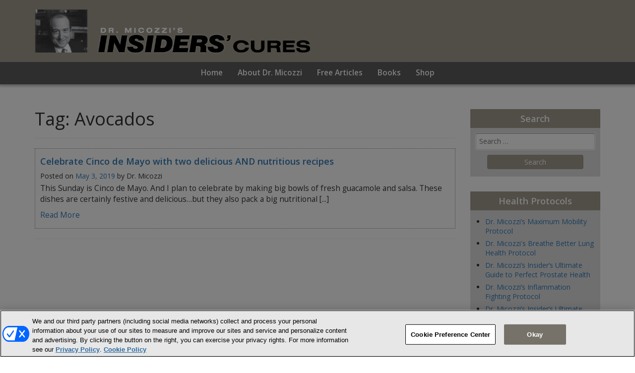

--- FILE ---
content_type: text/html; charset=UTF-8
request_url: https://drmicozzi.com/tag/avocados
body_size: 7458
content:
<!DOCTYPE html>
<html dir="ltr" lang="en-US">
<head>
<meta charset="UTF-8">
<meta name="viewport" content="width=device-width, initial-scale=1">
<link rel="icon" href="https://drmicozzi.com/wp-content/themes/drmicozzi/images/favicon.ico">
<link rel="profile" href="https://gmpg.org/xfn/11">
<link rel="pingback" href="https://drmicozzi.com/wp/xmlrpc.php">

<!-- OptanonConsentNoticeStart -->
<script type="text/javascript" src="https://cdn.cookielaw.org/consent/6e4337fb-9f07-4591-a75a-991ad440695f/OtAutoBlock.js" ></script>
<script src="https://cdn.cookielaw.org/scripttemplates/otSDKStub.js"  type="text/javascript" charset="UTF-8" data-domain-script="6e4337fb-9f07-4591-a75a-991ad440695f" ></script>
<script type="text/javascript">
function OptanonWrapper() { }
</script>
<!-- OptanonConsentNoticeEnd -->
<style>
#onetrust-policy-text,#onetrust-consent-sdk,#onetrust-pc-btn-handler,#onetrust-reject-all-handler,#onetrust-accept-btn-handler{font-family:sans-serif; font-size:10pt !important; }
#onetrust-pc-sdk.otRelFont{font-size:inherit !important; }
</style>

<title>Avocados | Dr. Marc Micozzi</title>
	<style>img:is([sizes="auto" i], [sizes^="auto," i]) { contain-intrinsic-size: 3000px 1500px }</style>
	
		<!-- All in One SEO 4.8.7 - aioseo.com -->
	<meta name="robots" content="noindex, max-image-preview:large" />
	<link rel="canonical" href="https://drmicozzi.com/tag/avocados" />
	<meta name="generator" content="All in One SEO (AIOSEO) 4.8.7" />
		<script type="application/ld+json" class="aioseo-schema">
			{"@context":"https:\/\/schema.org","@graph":[{"@type":"BreadcrumbList","@id":"https:\/\/drmicozzi.com\/tag\/avocados#breadcrumblist","itemListElement":[{"@type":"ListItem","@id":"https:\/\/drmicozzi.com#listItem","position":1,"name":"Home","item":"https:\/\/drmicozzi.com","nextItem":{"@type":"ListItem","@id":"https:\/\/drmicozzi.com\/tag\/avocados#listItem","name":"Avocados"}},{"@type":"ListItem","@id":"https:\/\/drmicozzi.com\/tag\/avocados#listItem","position":2,"name":"Avocados","previousItem":{"@type":"ListItem","@id":"https:\/\/drmicozzi.com#listItem","name":"Home"}}]},{"@type":"CollectionPage","@id":"https:\/\/drmicozzi.com\/tag\/avocados#collectionpage","url":"https:\/\/drmicozzi.com\/tag\/avocados","name":"Avocados | Dr. Marc Micozzi","inLanguage":"en-US","isPartOf":{"@id":"https:\/\/drmicozzi.com\/#website"},"breadcrumb":{"@id":"https:\/\/drmicozzi.com\/tag\/avocados#breadcrumblist"}},{"@type":"Organization","@id":"https:\/\/drmicozzi.com\/#organization","name":"Dr. Marc Micozzi","description":"Insiders\u2019 Cures","url":"https:\/\/drmicozzi.com\/"},{"@type":"WebSite","@id":"https:\/\/drmicozzi.com\/#website","url":"https:\/\/drmicozzi.com\/","name":"Dr. Marc Micozzi","description":"Insiders\u2019 Cures","inLanguage":"en-US","publisher":{"@id":"https:\/\/drmicozzi.com\/#organization"}}]}
		</script>
		<!-- All in One SEO -->


<link rel="alternate" type="application/rss+xml" title="Dr. Marc Micozzi &raquo; Feed" href="https://drmicozzi.com/feed" />
<link rel="alternate" type="application/rss+xml" title="Dr. Marc Micozzi &raquo; Comments Feed" href="https://drmicozzi.com/comments/feed" />
<link rel="alternate" type="application/rss+xml" title="Dr. Marc Micozzi &raquo; Avocados Tag Feed" href="https://drmicozzi.com/tag/avocados/feed" />
<link rel='stylesheet' id='threefold-theme-style-css' href='https://drmicozzi.com/wp-content/themes/drmicozzi/style.css?ver=9db7c2d8dedd704c08527c26f9d7c4d7' type='text/css' media='all' />
<style id='wp-emoji-styles-inline-css' type='text/css'>

	img.wp-smiley, img.emoji {
		display: inline !important;
		border: none !important;
		box-shadow: none !important;
		height: 1em !important;
		width: 1em !important;
		margin: 0 0.07em !important;
		vertical-align: -0.1em !important;
		background: none !important;
		padding: 0 !important;
	}
</style>
<link rel='stylesheet' id='wp-block-library-css' href='https://drmicozzi.com/wp/wp-includes/css/dist/block-library/style.min.css?ver=9db7c2d8dedd704c08527c26f9d7c4d7' type='text/css' media='all' />
<style id='classic-theme-styles-inline-css' type='text/css'>
/*! This file is auto-generated */
.wp-block-button__link{color:#fff;background-color:#32373c;border-radius:9999px;box-shadow:none;text-decoration:none;padding:calc(.667em + 2px) calc(1.333em + 2px);font-size:1.125em}.wp-block-file__button{background:#32373c;color:#fff;text-decoration:none}
</style>
<style id='global-styles-inline-css' type='text/css'>
:root{--wp--preset--aspect-ratio--square: 1;--wp--preset--aspect-ratio--4-3: 4/3;--wp--preset--aspect-ratio--3-4: 3/4;--wp--preset--aspect-ratio--3-2: 3/2;--wp--preset--aspect-ratio--2-3: 2/3;--wp--preset--aspect-ratio--16-9: 16/9;--wp--preset--aspect-ratio--9-16: 9/16;--wp--preset--color--black: #000000;--wp--preset--color--cyan-bluish-gray: #abb8c3;--wp--preset--color--white: #ffffff;--wp--preset--color--pale-pink: #f78da7;--wp--preset--color--vivid-red: #cf2e2e;--wp--preset--color--luminous-vivid-orange: #ff6900;--wp--preset--color--luminous-vivid-amber: #fcb900;--wp--preset--color--light-green-cyan: #7bdcb5;--wp--preset--color--vivid-green-cyan: #00d084;--wp--preset--color--pale-cyan-blue: #8ed1fc;--wp--preset--color--vivid-cyan-blue: #0693e3;--wp--preset--color--vivid-purple: #9b51e0;--wp--preset--gradient--vivid-cyan-blue-to-vivid-purple: linear-gradient(135deg,rgba(6,147,227,1) 0%,rgb(155,81,224) 100%);--wp--preset--gradient--light-green-cyan-to-vivid-green-cyan: linear-gradient(135deg,rgb(122,220,180) 0%,rgb(0,208,130) 100%);--wp--preset--gradient--luminous-vivid-amber-to-luminous-vivid-orange: linear-gradient(135deg,rgba(252,185,0,1) 0%,rgba(255,105,0,1) 100%);--wp--preset--gradient--luminous-vivid-orange-to-vivid-red: linear-gradient(135deg,rgba(255,105,0,1) 0%,rgb(207,46,46) 100%);--wp--preset--gradient--very-light-gray-to-cyan-bluish-gray: linear-gradient(135deg,rgb(238,238,238) 0%,rgb(169,184,195) 100%);--wp--preset--gradient--cool-to-warm-spectrum: linear-gradient(135deg,rgb(74,234,220) 0%,rgb(151,120,209) 20%,rgb(207,42,186) 40%,rgb(238,44,130) 60%,rgb(251,105,98) 80%,rgb(254,248,76) 100%);--wp--preset--gradient--blush-light-purple: linear-gradient(135deg,rgb(255,206,236) 0%,rgb(152,150,240) 100%);--wp--preset--gradient--blush-bordeaux: linear-gradient(135deg,rgb(254,205,165) 0%,rgb(254,45,45) 50%,rgb(107,0,62) 100%);--wp--preset--gradient--luminous-dusk: linear-gradient(135deg,rgb(255,203,112) 0%,rgb(199,81,192) 50%,rgb(65,88,208) 100%);--wp--preset--gradient--pale-ocean: linear-gradient(135deg,rgb(255,245,203) 0%,rgb(182,227,212) 50%,rgb(51,167,181) 100%);--wp--preset--gradient--electric-grass: linear-gradient(135deg,rgb(202,248,128) 0%,rgb(113,206,126) 100%);--wp--preset--gradient--midnight: linear-gradient(135deg,rgb(2,3,129) 0%,rgb(40,116,252) 100%);--wp--preset--font-size--small: 13px;--wp--preset--font-size--medium: 20px;--wp--preset--font-size--large: 36px;--wp--preset--font-size--x-large: 42px;--wp--preset--spacing--20: 0.44rem;--wp--preset--spacing--30: 0.67rem;--wp--preset--spacing--40: 1rem;--wp--preset--spacing--50: 1.5rem;--wp--preset--spacing--60: 2.25rem;--wp--preset--spacing--70: 3.38rem;--wp--preset--spacing--80: 5.06rem;--wp--preset--shadow--natural: 6px 6px 9px rgba(0, 0, 0, 0.2);--wp--preset--shadow--deep: 12px 12px 50px rgba(0, 0, 0, 0.4);--wp--preset--shadow--sharp: 6px 6px 0px rgba(0, 0, 0, 0.2);--wp--preset--shadow--outlined: 6px 6px 0px -3px rgba(255, 255, 255, 1), 6px 6px rgba(0, 0, 0, 1);--wp--preset--shadow--crisp: 6px 6px 0px rgba(0, 0, 0, 1);}:where(.is-layout-flex){gap: 0.5em;}:where(.is-layout-grid){gap: 0.5em;}body .is-layout-flex{display: flex;}.is-layout-flex{flex-wrap: wrap;align-items: center;}.is-layout-flex > :is(*, div){margin: 0;}body .is-layout-grid{display: grid;}.is-layout-grid > :is(*, div){margin: 0;}:where(.wp-block-columns.is-layout-flex){gap: 2em;}:where(.wp-block-columns.is-layout-grid){gap: 2em;}:where(.wp-block-post-template.is-layout-flex){gap: 1.25em;}:where(.wp-block-post-template.is-layout-grid){gap: 1.25em;}.has-black-color{color: var(--wp--preset--color--black) !important;}.has-cyan-bluish-gray-color{color: var(--wp--preset--color--cyan-bluish-gray) !important;}.has-white-color{color: var(--wp--preset--color--white) !important;}.has-pale-pink-color{color: var(--wp--preset--color--pale-pink) !important;}.has-vivid-red-color{color: var(--wp--preset--color--vivid-red) !important;}.has-luminous-vivid-orange-color{color: var(--wp--preset--color--luminous-vivid-orange) !important;}.has-luminous-vivid-amber-color{color: var(--wp--preset--color--luminous-vivid-amber) !important;}.has-light-green-cyan-color{color: var(--wp--preset--color--light-green-cyan) !important;}.has-vivid-green-cyan-color{color: var(--wp--preset--color--vivid-green-cyan) !important;}.has-pale-cyan-blue-color{color: var(--wp--preset--color--pale-cyan-blue) !important;}.has-vivid-cyan-blue-color{color: var(--wp--preset--color--vivid-cyan-blue) !important;}.has-vivid-purple-color{color: var(--wp--preset--color--vivid-purple) !important;}.has-black-background-color{background-color: var(--wp--preset--color--black) !important;}.has-cyan-bluish-gray-background-color{background-color: var(--wp--preset--color--cyan-bluish-gray) !important;}.has-white-background-color{background-color: var(--wp--preset--color--white) !important;}.has-pale-pink-background-color{background-color: var(--wp--preset--color--pale-pink) !important;}.has-vivid-red-background-color{background-color: var(--wp--preset--color--vivid-red) !important;}.has-luminous-vivid-orange-background-color{background-color: var(--wp--preset--color--luminous-vivid-orange) !important;}.has-luminous-vivid-amber-background-color{background-color: var(--wp--preset--color--luminous-vivid-amber) !important;}.has-light-green-cyan-background-color{background-color: var(--wp--preset--color--light-green-cyan) !important;}.has-vivid-green-cyan-background-color{background-color: var(--wp--preset--color--vivid-green-cyan) !important;}.has-pale-cyan-blue-background-color{background-color: var(--wp--preset--color--pale-cyan-blue) !important;}.has-vivid-cyan-blue-background-color{background-color: var(--wp--preset--color--vivid-cyan-blue) !important;}.has-vivid-purple-background-color{background-color: var(--wp--preset--color--vivid-purple) !important;}.has-black-border-color{border-color: var(--wp--preset--color--black) !important;}.has-cyan-bluish-gray-border-color{border-color: var(--wp--preset--color--cyan-bluish-gray) !important;}.has-white-border-color{border-color: var(--wp--preset--color--white) !important;}.has-pale-pink-border-color{border-color: var(--wp--preset--color--pale-pink) !important;}.has-vivid-red-border-color{border-color: var(--wp--preset--color--vivid-red) !important;}.has-luminous-vivid-orange-border-color{border-color: var(--wp--preset--color--luminous-vivid-orange) !important;}.has-luminous-vivid-amber-border-color{border-color: var(--wp--preset--color--luminous-vivid-amber) !important;}.has-light-green-cyan-border-color{border-color: var(--wp--preset--color--light-green-cyan) !important;}.has-vivid-green-cyan-border-color{border-color: var(--wp--preset--color--vivid-green-cyan) !important;}.has-pale-cyan-blue-border-color{border-color: var(--wp--preset--color--pale-cyan-blue) !important;}.has-vivid-cyan-blue-border-color{border-color: var(--wp--preset--color--vivid-cyan-blue) !important;}.has-vivid-purple-border-color{border-color: var(--wp--preset--color--vivid-purple) !important;}.has-vivid-cyan-blue-to-vivid-purple-gradient-background{background: var(--wp--preset--gradient--vivid-cyan-blue-to-vivid-purple) !important;}.has-light-green-cyan-to-vivid-green-cyan-gradient-background{background: var(--wp--preset--gradient--light-green-cyan-to-vivid-green-cyan) !important;}.has-luminous-vivid-amber-to-luminous-vivid-orange-gradient-background{background: var(--wp--preset--gradient--luminous-vivid-amber-to-luminous-vivid-orange) !important;}.has-luminous-vivid-orange-to-vivid-red-gradient-background{background: var(--wp--preset--gradient--luminous-vivid-orange-to-vivid-red) !important;}.has-very-light-gray-to-cyan-bluish-gray-gradient-background{background: var(--wp--preset--gradient--very-light-gray-to-cyan-bluish-gray) !important;}.has-cool-to-warm-spectrum-gradient-background{background: var(--wp--preset--gradient--cool-to-warm-spectrum) !important;}.has-blush-light-purple-gradient-background{background: var(--wp--preset--gradient--blush-light-purple) !important;}.has-blush-bordeaux-gradient-background{background: var(--wp--preset--gradient--blush-bordeaux) !important;}.has-luminous-dusk-gradient-background{background: var(--wp--preset--gradient--luminous-dusk) !important;}.has-pale-ocean-gradient-background{background: var(--wp--preset--gradient--pale-ocean) !important;}.has-electric-grass-gradient-background{background: var(--wp--preset--gradient--electric-grass) !important;}.has-midnight-gradient-background{background: var(--wp--preset--gradient--midnight) !important;}.has-small-font-size{font-size: var(--wp--preset--font-size--small) !important;}.has-medium-font-size{font-size: var(--wp--preset--font-size--medium) !important;}.has-large-font-size{font-size: var(--wp--preset--font-size--large) !important;}.has-x-large-font-size{font-size: var(--wp--preset--font-size--x-large) !important;}
:where(.wp-block-post-template.is-layout-flex){gap: 1.25em;}:where(.wp-block-post-template.is-layout-grid){gap: 1.25em;}
:where(.wp-block-columns.is-layout-flex){gap: 2em;}:where(.wp-block-columns.is-layout-grid){gap: 2em;}
:root :where(.wp-block-pullquote){font-size: 1.5em;line-height: 1.6;}
</style>
<script type="text/javascript" src="https://drmicozzi.com/wp/wp-includes/js/jquery/jquery.min.js?ver=3.7.1" id="jquery-core-js"></script>
<link rel="https://api.w.org/" href="https://drmicozzi.com/wp-json/" /><link rel="alternate" title="JSON" type="application/json" href="https://drmicozzi.com/wp-json/wp/v2/tags/955" /><link rel="EditURI" type="application/rsd+xml" title="RSD" href="https://drmicozzi.com/wp/xmlrpc.php?rsd" />

<script type="text/javascript">//<![CDATA[
  function external_links_in_new_windows_loop() {
    if (!document.links) {
      document.links = document.getElementsByTagName('a');
    }
    var change_link = false;
    var force = '';
    var ignore = '';

    for (var t=0; t<document.links.length; t++) {
      var all_links = document.links[t];
      change_link = false;
      
      if(document.links[t].hasAttribute('onClick') == false) {
        // forced if the address starts with http (or also https), but does not link to the current domain
        if(all_links.href.search(/^http/) != -1 && all_links.href.search('drmicozzi.com') == -1 && all_links.href.search(/^#/) == -1) {
          // console.log('Changed ' + all_links.href);
          change_link = true;
        }
          
        if(force != '' && all_links.href.search(force) != -1) {
          // forced
          // console.log('force ' + all_links.href);
          change_link = true;
        }
        
        if(ignore != '' && all_links.href.search(ignore) != -1) {
          // console.log('ignore ' + all_links.href);
          // ignored
          change_link = false;
        }

        if(change_link == true) {
          // console.log('Changed ' + all_links.href);
          document.links[t].setAttribute('onClick', 'javascript:window.open(\'' + all_links.href.replace(/'/g, '') + '\', \'_blank\', \'noopener\'); return false;');
          document.links[t].removeAttribute('target');
        }
      }
    }
  }
  
  // Load
  function external_links_in_new_windows_load(func)
  {  
    var oldonload = window.onload;
    if (typeof window.onload != 'function'){
      window.onload = func;
    } else {
      window.onload = function(){
        oldonload();
        func();
      }
    }
  }

  external_links_in_new_windows_load(external_links_in_new_windows_loop);
  //]]></script>

<script type="text/javascript">
(function(url){
	if(/(?:Chrome\/26\.0\.1410\.63 Safari\/537\.31|WordfenceTestMonBot)/.test(navigator.userAgent)){ return; }
	var addEvent = function(evt, handler) {
		if (window.addEventListener) {
			document.addEventListener(evt, handler, false);
		} else if (window.attachEvent) {
			document.attachEvent('on' + evt, handler);
		}
	};
	var removeEvent = function(evt, handler) {
		if (window.removeEventListener) {
			document.removeEventListener(evt, handler, false);
		} else if (window.detachEvent) {
			document.detachEvent('on' + evt, handler);
		}
	};
	var evts = 'contextmenu dblclick drag dragend dragenter dragleave dragover dragstart drop keydown keypress keyup mousedown mousemove mouseout mouseover mouseup mousewheel scroll'.split(' ');
	var logHuman = function() {
		if (window.wfLogHumanRan) { return; }
		window.wfLogHumanRan = true;
		var wfscr = document.createElement('script');
		wfscr.type = 'text/javascript';
		wfscr.async = true;
		wfscr.src = url + '&r=' + Math.random();
		(document.getElementsByTagName('head')[0]||document.getElementsByTagName('body')[0]).appendChild(wfscr);
		for (var i = 0; i < evts.length; i++) {
			removeEvent(evts[i], logHuman);
		}
	};
	for (var i = 0; i < evts.length; i++) {
		addEvent(evts[i], logHuman);
	}
})('//drmicozzi.com/?wordfence_lh=1&hid=3D8133A246D686193E7DEFA8332BC64B');
</script></head>

<body data-rsssl=1 class="archive tag tag-avocados tag-955 wp-theme-drmicozzi group-blog hfeed">

<div data-rocket-location-hash="ea0cb8231a388fa5234b75f5c994a682" id="site-container">
	<header data-rocket-location-hash="6ee46df5aea646dc87c0247ba8f176b2" id="site-header" class="site-header" role="banner">

		<div data-rocket-location-hash="5cd83cba399d508b78dc1100d7c0521b" class="site-branding">
            <div data-rocket-location-hash="a07ea42f7826adb30ee53f29399bc39c" class="container">
                <div class="row">
                    <div class="col-md-6 col-sm-12 header-site-logo">
                        <a href="https://drmicozzi.com/">
                            <img class="img-responsive" src="https://drmicozzi.com/wp-content/themes/drmicozzi/images/dr_mark_micozzi_logo.png" alt="dr-micozzi-logo" />
                        </a>
                    </div>

                    <div class="col-md-6 col-sm-12">

                    </div>
                </div>
            </div>
		</div>

		<nav class="navbar navbar-custom navbar-static-top">
			<div class="container">
				<div class="navbar-header">
					<button type="button" class="navbar-toggle collapsed" data-toggle="collapse" data-target="#navbar" aria-expanded="false" aria-controls="navbar">
						<span class="sr-only">Toggle navigation</span>
						<span class="icon-bar"></span>
						<span class="icon-bar"></span>
						<span class="icon-bar"></span>
					</button>
				</div>
				<div id="navbar" class="navbar-collapse collapse">
					<ul id="primary-menu" class="nav navbar-nav"><li id="menu-item-39" class="menu-item menu-item-type-custom menu-item-object-custom menu-item-home menu-item-39"><a title="Home" href="https://drmicozzi.com/">Home</a></li>
<li id="menu-item-135" class="menu-item menu-item-type-post_type menu-item-object-page menu-item-135"><a title="About Dr. Micozzi" href="https://drmicozzi.com/about-dr-micozzi">About Dr. Micozzi</a></li>
<li id="menu-item-134" class="menu-item menu-item-type-post_type menu-item-object-page menu-item-134"><a title="Free Articles" href="https://drmicozzi.com/daily-dispatch">Free Articles</a></li>
<li id="menu-item-8056" class="menu-item menu-item-type-post_type menu-item-object-page menu-item-8056"><a title="Books" href="https://drmicozzi.com/books">Books</a></li>
<li id="menu-item-12557" class="menu-item menu-item-type-custom menu-item-object-custom menu-item-12557"><a title="Shop" href="https://www.smartsciencenutritionals.com/">Shop</a></li>
</ul>				</div><!--/.nav-collapse -->
			</div>
		</nav>
	</header>

    <div class="container">

	<div data-rocket-location-hash="c57db6b16f425d6c330af0b9da85640f" id="site-content">
		<div class="row">
			<div class="col-md-9 archive-posts">
				
					<header class="page-header">
						<h1 class="page-title">Tag: <span>Avocados</span></h1>					</header><!-- .page-header -->

					
<article id="post-9780" class="post-9780 post type-post status-publish format-standard hentry category-daily-dispatch category-food tag-avocados tag-guacamole tag-hot-peppers tag-lime tag-red-onion tag-salsa tag-tomatoes">
	<header class="entry-header">
		<h2 class="entry-title"><a href="https://drmicozzi.com/celebrate-cinco-de-mayo-with-two-delicious-and-nutritious-recipes" rel="bookmark">Celebrate Cinco de Mayo with two delicious AND nutritious recipes</a></h2>			<div class="entry-meta">
				<span class="posted-on">Posted on <a href="https://drmicozzi.com/celebrate-cinco-de-mayo-with-two-delicious-and-nutritious-recipes" rel="bookmark"><span class="entry-date published" datetime="2019-05-03T07:00:29-04:00">May 3, 2019</span></a></span><span class="byline"> by <span class="author vcard">Dr. Micozzi</span></span>			</div><!-- .entry-meta -->
				</header><!-- .entry-header -->

	<div class="entry-content">
		<p>
			This Sunday is Cinco de Mayo. And I plan to celebrate by making big bowls of fresh guacamole and salsa. These dishes are certainly festive and delicious…but they also pack a big nutritional [...]		</p>
		<p>
			<a href="https://drmicozzi.com/celebrate-cinco-de-mayo-with-two-delicious-and-nutritious-recipes" class = "site-button">Read More</a>
		</p>

			</div><!-- .entry-content -->
</article><!-- #post-## -->
					<hr/>
								</div>

			<div class="col-md-3">
				
<aside id="site-sidebar" class="widget-area">
	<section id="search-2" class="widget widget_search"><h2 class="widget-title">Search</h2><form role="search" method="get" class="search-form" action="https://drmicozzi.com/">
				<label>
					<span class="screen-reader-text">Search for:</span>
					<input type="search" class="search-field" placeholder="Search &hellip;" value="" name="s" />
				</label>
				<input type="submit" class="search-submit" value="Search" />
			</form></section><section id="custom_html-2" class="widget_text widget widget_custom_html"><h2 class="widget-title">Health Protocols</h2><div class="textwidget custom-html-widget"><ul>
<li><a href="https://learning.omnivistahealth.com/dr-micozzis-maximum-mobility-protocol-course-summary/" target="_blank">Dr. Micozzi’s Maximum Mobility Protocol</a></li>

<li><a href="https://learning.omnivistahealth.com/breathe-better-lung-health-protocol-course-summary/" target="_blank">Dr. Micozzi's Breathe Better Lung Health Protocol</a></li>

<li><a href="https://learning.omnivistahealth.com/prostate-health-course-summary/" target="_blank">Dr. Micozzi’s Insider’s Ultimate Guide to Perfect Prostate Health</a></li>

<li><a href="https://learning.omnivistahealth.com/protocol-for-eliminating-deadly-inflammation-course-summary/" target="_blank">Dr. Micozzi’s Inflammation Fighting Protocol</a></li>

<li><a href="https://learning.omnivistahealth.com/outsmarting-old-age-course-summary/" target="_blank">Dr. Micozzi’s Insider’s Ultimate Guide to Outsmarting “Old Age”</a></li>

<li><a href="https://learning.omnivistahealth.com/integrative-protocol-for-defeating-diabetes-course-summary/" target="_blank">Dr. Micozzi’s Integrative Protocol for Defeating Diabetes</a></li>

<li><a href="https://learning.omnivistahealth.com/heart-attack-prevention-repair-protocol-course-summary/" target="_blank">Dr. Micozzi's Heart Attack Prevention &amp; Repair Protocol</a></li>

<li><a href="https://learning.omnivistahealth.com/anti-cancer-protocol-course-summary/" target="_blank">Dr. Micozzi’s Authentic Anti-Cancer Protocol</a></li>

<li><a href="https://learning.omnivistahealth.com/complete-alzheimers-fighting-protocol-course-summary/" target="_blank">Dr. Micozzi’s Complete Alzheimer’s Fighting Protocol</a></li>

<li><a href="https://learning.omnivistahealth.com/arthritis-relief-repair-protocol-course-summary/" target="_blank">Dr. Micozzi's Arthritis Relief and Repair Protocol</a></li>
</ul></div></section></aside>
			</div>
		</div>
	</div>
    </div><!-- .container opened in header -->

        <footer data-rocket-location-hash="2fb027bc8a4f383125c694235b4a7086" id="site-footer">
            <div data-rocket-location-hash="3ff7b0456faaecf97e53e1b8ef195cba" id="footer-links">
                <div class="container">
                    <div class="row">
                        <div class="col-xs-6">
                            <section id="text-11" class="widget widget_text">			<div class="textwidget"><div><a href="/disclaimer">Terms &amp; Conditions</a> | <a href="/sms-terms">SMS Terms</a> | <a href="/cookie-policy">Cookie Policy</a> | <a href="/contact-us">Contact Us</a> | <a href="/privacy-policy">Privacy</a> | <a href="/accessibility-statement">Accessibility Statement</a> | <a href="https://privacyportal.onetrust.com/webform/90ddaa87-9d70-4282-9d4f-d6cbd96bd224/2af82b26-9c28-44cf-8ad1-d1708a164877">Do Not Sell or Share My Personal Information</a></div>
</div>
		</section>                        </div>

                        <div class="col-xs-6">
                            <section id="text-14" class="widget widget_text">			<div class="textwidget"><div>
 <a href="/guarantee">Dr. Micozzi&#8217;s Guarantee</a>
</div>
</div>
		</section>                        </div>
                    </div>
                </div>
            </div>

            <div data-rocket-location-hash="2f2a3c8daba322df5fe22b7d53544206" id="footer-copyright">
                <div class="container">
                    <section id="text-3" class="widget widget_text">			<div class="textwidget"><p>Copyright © 2000 &#8211; <script>document.write(new Date().getFullYear());</script> by NewMarket Health Publishing, LLC</p>
</div>
		</section>                </div>
            </div>
        </footer>
</div><!-- #site-container opened in header -->

<script type="speculationrules">
{"prefetch":[{"source":"document","where":{"and":[{"href_matches":"\/*"},{"not":{"href_matches":["\/wp\/wp-*.php","\/wp\/wp-admin\/*","\/wp-content\/uploads\/*","\/wp-content\/*","\/wp-content\/plugins\/*","\/wp-content\/themes\/drmicozzi\/*","\/*\\?(.+)"]}},{"not":{"selector_matches":"a[rel~=\"nofollow\"]"}},{"not":{"selector_matches":".no-prefetch, .no-prefetch a"}}]},"eagerness":"conservative"}]}
</script>
<script type="text/javascript" src="https://drmicozzi.com/wp-content/themes/drmicozzi/js/output/scripts.js?ver=20160617" id="scripts-js"></script>
<script type="text/javascript" src="https://www.google.com/recaptcha/api.js?render=6LcEgNsUAAAAAIUQtlhMLYNPxA8rhzSb2Gw3y3SD&amp;ver=3.0" id="google-recaptcha-js"></script>
<script type="text/javascript" src="https://drmicozzi.com/wp/wp-includes/js/dist/vendor/wp-polyfill.min.js?ver=3.15.0" id="wp-polyfill-js"></script>
<script type="text/javascript" id="wpcf7-recaptcha-js-before">
/* <![CDATA[ */
var wpcf7_recaptcha = {
    "sitekey": "6LcEgNsUAAAAAIUQtlhMLYNPxA8rhzSb2Gw3y3SD",
    "actions": {
        "homepage": "homepage",
        "contactform": "contactform"
    }
};
/* ]]> */
</script>
<script type="text/javascript" src="https://drmicozzi.com/wp-content/plugins/contact-form-7/modules/recaptcha/index.js?ver=6.1.1" id="wpcf7-recaptcha-js"></script>

<script>var rocket_beacon_data = {"ajax_url":"https:\/\/drmicozzi.com\/wp\/wp-admin\/admin-ajax.php","nonce":"322cb92981","url":"https:\/\/drmicozzi.com\/tag\/avocados","is_mobile":false,"width_threshold":1600,"height_threshold":700,"delay":500,"debug":null,"status":{"atf":true,"lrc":true,"preconnect_external_domain":true},"elements":"img, video, picture, p, main, div, li, svg, section, header, span","lrc_threshold":1800,"preconnect_external_domain_elements":["link","script","iframe"],"preconnect_external_domain_exclusions":["static.cloudflareinsights.com","rel=\"profile\"","rel=\"preconnect\"","rel=\"dns-prefetch\"","rel=\"icon\""]}</script><script data-name="wpr-wpr-beacon" src='https://drmicozzi.com/wp-content/plugins/wp-rocket/assets/js/wpr-beacon.min.js' async></script></body>
</html>

<!-- This website is like a Rocket, isn't it? Performance optimized by WP Rocket. Learn more: https://wp-rocket.me - Debug: cached@1768796455 -->

--- FILE ---
content_type: text/html; charset=utf-8
request_url: https://www.google.com/recaptcha/api2/anchor?ar=1&k=6LcEgNsUAAAAAIUQtlhMLYNPxA8rhzSb2Gw3y3SD&co=aHR0cHM6Ly9kcm1pY296emkuY29tOjQ0Mw..&hl=en&v=PoyoqOPhxBO7pBk68S4YbpHZ&size=invisible&anchor-ms=20000&execute-ms=30000&cb=dh4t2sk0hl9e
body_size: 48641
content:
<!DOCTYPE HTML><html dir="ltr" lang="en"><head><meta http-equiv="Content-Type" content="text/html; charset=UTF-8">
<meta http-equiv="X-UA-Compatible" content="IE=edge">
<title>reCAPTCHA</title>
<style type="text/css">
/* cyrillic-ext */
@font-face {
  font-family: 'Roboto';
  font-style: normal;
  font-weight: 400;
  font-stretch: 100%;
  src: url(//fonts.gstatic.com/s/roboto/v48/KFO7CnqEu92Fr1ME7kSn66aGLdTylUAMa3GUBHMdazTgWw.woff2) format('woff2');
  unicode-range: U+0460-052F, U+1C80-1C8A, U+20B4, U+2DE0-2DFF, U+A640-A69F, U+FE2E-FE2F;
}
/* cyrillic */
@font-face {
  font-family: 'Roboto';
  font-style: normal;
  font-weight: 400;
  font-stretch: 100%;
  src: url(//fonts.gstatic.com/s/roboto/v48/KFO7CnqEu92Fr1ME7kSn66aGLdTylUAMa3iUBHMdazTgWw.woff2) format('woff2');
  unicode-range: U+0301, U+0400-045F, U+0490-0491, U+04B0-04B1, U+2116;
}
/* greek-ext */
@font-face {
  font-family: 'Roboto';
  font-style: normal;
  font-weight: 400;
  font-stretch: 100%;
  src: url(//fonts.gstatic.com/s/roboto/v48/KFO7CnqEu92Fr1ME7kSn66aGLdTylUAMa3CUBHMdazTgWw.woff2) format('woff2');
  unicode-range: U+1F00-1FFF;
}
/* greek */
@font-face {
  font-family: 'Roboto';
  font-style: normal;
  font-weight: 400;
  font-stretch: 100%;
  src: url(//fonts.gstatic.com/s/roboto/v48/KFO7CnqEu92Fr1ME7kSn66aGLdTylUAMa3-UBHMdazTgWw.woff2) format('woff2');
  unicode-range: U+0370-0377, U+037A-037F, U+0384-038A, U+038C, U+038E-03A1, U+03A3-03FF;
}
/* math */
@font-face {
  font-family: 'Roboto';
  font-style: normal;
  font-weight: 400;
  font-stretch: 100%;
  src: url(//fonts.gstatic.com/s/roboto/v48/KFO7CnqEu92Fr1ME7kSn66aGLdTylUAMawCUBHMdazTgWw.woff2) format('woff2');
  unicode-range: U+0302-0303, U+0305, U+0307-0308, U+0310, U+0312, U+0315, U+031A, U+0326-0327, U+032C, U+032F-0330, U+0332-0333, U+0338, U+033A, U+0346, U+034D, U+0391-03A1, U+03A3-03A9, U+03B1-03C9, U+03D1, U+03D5-03D6, U+03F0-03F1, U+03F4-03F5, U+2016-2017, U+2034-2038, U+203C, U+2040, U+2043, U+2047, U+2050, U+2057, U+205F, U+2070-2071, U+2074-208E, U+2090-209C, U+20D0-20DC, U+20E1, U+20E5-20EF, U+2100-2112, U+2114-2115, U+2117-2121, U+2123-214F, U+2190, U+2192, U+2194-21AE, U+21B0-21E5, U+21F1-21F2, U+21F4-2211, U+2213-2214, U+2216-22FF, U+2308-230B, U+2310, U+2319, U+231C-2321, U+2336-237A, U+237C, U+2395, U+239B-23B7, U+23D0, U+23DC-23E1, U+2474-2475, U+25AF, U+25B3, U+25B7, U+25BD, U+25C1, U+25CA, U+25CC, U+25FB, U+266D-266F, U+27C0-27FF, U+2900-2AFF, U+2B0E-2B11, U+2B30-2B4C, U+2BFE, U+3030, U+FF5B, U+FF5D, U+1D400-1D7FF, U+1EE00-1EEFF;
}
/* symbols */
@font-face {
  font-family: 'Roboto';
  font-style: normal;
  font-weight: 400;
  font-stretch: 100%;
  src: url(//fonts.gstatic.com/s/roboto/v48/KFO7CnqEu92Fr1ME7kSn66aGLdTylUAMaxKUBHMdazTgWw.woff2) format('woff2');
  unicode-range: U+0001-000C, U+000E-001F, U+007F-009F, U+20DD-20E0, U+20E2-20E4, U+2150-218F, U+2190, U+2192, U+2194-2199, U+21AF, U+21E6-21F0, U+21F3, U+2218-2219, U+2299, U+22C4-22C6, U+2300-243F, U+2440-244A, U+2460-24FF, U+25A0-27BF, U+2800-28FF, U+2921-2922, U+2981, U+29BF, U+29EB, U+2B00-2BFF, U+4DC0-4DFF, U+FFF9-FFFB, U+10140-1018E, U+10190-1019C, U+101A0, U+101D0-101FD, U+102E0-102FB, U+10E60-10E7E, U+1D2C0-1D2D3, U+1D2E0-1D37F, U+1F000-1F0FF, U+1F100-1F1AD, U+1F1E6-1F1FF, U+1F30D-1F30F, U+1F315, U+1F31C, U+1F31E, U+1F320-1F32C, U+1F336, U+1F378, U+1F37D, U+1F382, U+1F393-1F39F, U+1F3A7-1F3A8, U+1F3AC-1F3AF, U+1F3C2, U+1F3C4-1F3C6, U+1F3CA-1F3CE, U+1F3D4-1F3E0, U+1F3ED, U+1F3F1-1F3F3, U+1F3F5-1F3F7, U+1F408, U+1F415, U+1F41F, U+1F426, U+1F43F, U+1F441-1F442, U+1F444, U+1F446-1F449, U+1F44C-1F44E, U+1F453, U+1F46A, U+1F47D, U+1F4A3, U+1F4B0, U+1F4B3, U+1F4B9, U+1F4BB, U+1F4BF, U+1F4C8-1F4CB, U+1F4D6, U+1F4DA, U+1F4DF, U+1F4E3-1F4E6, U+1F4EA-1F4ED, U+1F4F7, U+1F4F9-1F4FB, U+1F4FD-1F4FE, U+1F503, U+1F507-1F50B, U+1F50D, U+1F512-1F513, U+1F53E-1F54A, U+1F54F-1F5FA, U+1F610, U+1F650-1F67F, U+1F687, U+1F68D, U+1F691, U+1F694, U+1F698, U+1F6AD, U+1F6B2, U+1F6B9-1F6BA, U+1F6BC, U+1F6C6-1F6CF, U+1F6D3-1F6D7, U+1F6E0-1F6EA, U+1F6F0-1F6F3, U+1F6F7-1F6FC, U+1F700-1F7FF, U+1F800-1F80B, U+1F810-1F847, U+1F850-1F859, U+1F860-1F887, U+1F890-1F8AD, U+1F8B0-1F8BB, U+1F8C0-1F8C1, U+1F900-1F90B, U+1F93B, U+1F946, U+1F984, U+1F996, U+1F9E9, U+1FA00-1FA6F, U+1FA70-1FA7C, U+1FA80-1FA89, U+1FA8F-1FAC6, U+1FACE-1FADC, U+1FADF-1FAE9, U+1FAF0-1FAF8, U+1FB00-1FBFF;
}
/* vietnamese */
@font-face {
  font-family: 'Roboto';
  font-style: normal;
  font-weight: 400;
  font-stretch: 100%;
  src: url(//fonts.gstatic.com/s/roboto/v48/KFO7CnqEu92Fr1ME7kSn66aGLdTylUAMa3OUBHMdazTgWw.woff2) format('woff2');
  unicode-range: U+0102-0103, U+0110-0111, U+0128-0129, U+0168-0169, U+01A0-01A1, U+01AF-01B0, U+0300-0301, U+0303-0304, U+0308-0309, U+0323, U+0329, U+1EA0-1EF9, U+20AB;
}
/* latin-ext */
@font-face {
  font-family: 'Roboto';
  font-style: normal;
  font-weight: 400;
  font-stretch: 100%;
  src: url(//fonts.gstatic.com/s/roboto/v48/KFO7CnqEu92Fr1ME7kSn66aGLdTylUAMa3KUBHMdazTgWw.woff2) format('woff2');
  unicode-range: U+0100-02BA, U+02BD-02C5, U+02C7-02CC, U+02CE-02D7, U+02DD-02FF, U+0304, U+0308, U+0329, U+1D00-1DBF, U+1E00-1E9F, U+1EF2-1EFF, U+2020, U+20A0-20AB, U+20AD-20C0, U+2113, U+2C60-2C7F, U+A720-A7FF;
}
/* latin */
@font-face {
  font-family: 'Roboto';
  font-style: normal;
  font-weight: 400;
  font-stretch: 100%;
  src: url(//fonts.gstatic.com/s/roboto/v48/KFO7CnqEu92Fr1ME7kSn66aGLdTylUAMa3yUBHMdazQ.woff2) format('woff2');
  unicode-range: U+0000-00FF, U+0131, U+0152-0153, U+02BB-02BC, U+02C6, U+02DA, U+02DC, U+0304, U+0308, U+0329, U+2000-206F, U+20AC, U+2122, U+2191, U+2193, U+2212, U+2215, U+FEFF, U+FFFD;
}
/* cyrillic-ext */
@font-face {
  font-family: 'Roboto';
  font-style: normal;
  font-weight: 500;
  font-stretch: 100%;
  src: url(//fonts.gstatic.com/s/roboto/v48/KFO7CnqEu92Fr1ME7kSn66aGLdTylUAMa3GUBHMdazTgWw.woff2) format('woff2');
  unicode-range: U+0460-052F, U+1C80-1C8A, U+20B4, U+2DE0-2DFF, U+A640-A69F, U+FE2E-FE2F;
}
/* cyrillic */
@font-face {
  font-family: 'Roboto';
  font-style: normal;
  font-weight: 500;
  font-stretch: 100%;
  src: url(//fonts.gstatic.com/s/roboto/v48/KFO7CnqEu92Fr1ME7kSn66aGLdTylUAMa3iUBHMdazTgWw.woff2) format('woff2');
  unicode-range: U+0301, U+0400-045F, U+0490-0491, U+04B0-04B1, U+2116;
}
/* greek-ext */
@font-face {
  font-family: 'Roboto';
  font-style: normal;
  font-weight: 500;
  font-stretch: 100%;
  src: url(//fonts.gstatic.com/s/roboto/v48/KFO7CnqEu92Fr1ME7kSn66aGLdTylUAMa3CUBHMdazTgWw.woff2) format('woff2');
  unicode-range: U+1F00-1FFF;
}
/* greek */
@font-face {
  font-family: 'Roboto';
  font-style: normal;
  font-weight: 500;
  font-stretch: 100%;
  src: url(//fonts.gstatic.com/s/roboto/v48/KFO7CnqEu92Fr1ME7kSn66aGLdTylUAMa3-UBHMdazTgWw.woff2) format('woff2');
  unicode-range: U+0370-0377, U+037A-037F, U+0384-038A, U+038C, U+038E-03A1, U+03A3-03FF;
}
/* math */
@font-face {
  font-family: 'Roboto';
  font-style: normal;
  font-weight: 500;
  font-stretch: 100%;
  src: url(//fonts.gstatic.com/s/roboto/v48/KFO7CnqEu92Fr1ME7kSn66aGLdTylUAMawCUBHMdazTgWw.woff2) format('woff2');
  unicode-range: U+0302-0303, U+0305, U+0307-0308, U+0310, U+0312, U+0315, U+031A, U+0326-0327, U+032C, U+032F-0330, U+0332-0333, U+0338, U+033A, U+0346, U+034D, U+0391-03A1, U+03A3-03A9, U+03B1-03C9, U+03D1, U+03D5-03D6, U+03F0-03F1, U+03F4-03F5, U+2016-2017, U+2034-2038, U+203C, U+2040, U+2043, U+2047, U+2050, U+2057, U+205F, U+2070-2071, U+2074-208E, U+2090-209C, U+20D0-20DC, U+20E1, U+20E5-20EF, U+2100-2112, U+2114-2115, U+2117-2121, U+2123-214F, U+2190, U+2192, U+2194-21AE, U+21B0-21E5, U+21F1-21F2, U+21F4-2211, U+2213-2214, U+2216-22FF, U+2308-230B, U+2310, U+2319, U+231C-2321, U+2336-237A, U+237C, U+2395, U+239B-23B7, U+23D0, U+23DC-23E1, U+2474-2475, U+25AF, U+25B3, U+25B7, U+25BD, U+25C1, U+25CA, U+25CC, U+25FB, U+266D-266F, U+27C0-27FF, U+2900-2AFF, U+2B0E-2B11, U+2B30-2B4C, U+2BFE, U+3030, U+FF5B, U+FF5D, U+1D400-1D7FF, U+1EE00-1EEFF;
}
/* symbols */
@font-face {
  font-family: 'Roboto';
  font-style: normal;
  font-weight: 500;
  font-stretch: 100%;
  src: url(//fonts.gstatic.com/s/roboto/v48/KFO7CnqEu92Fr1ME7kSn66aGLdTylUAMaxKUBHMdazTgWw.woff2) format('woff2');
  unicode-range: U+0001-000C, U+000E-001F, U+007F-009F, U+20DD-20E0, U+20E2-20E4, U+2150-218F, U+2190, U+2192, U+2194-2199, U+21AF, U+21E6-21F0, U+21F3, U+2218-2219, U+2299, U+22C4-22C6, U+2300-243F, U+2440-244A, U+2460-24FF, U+25A0-27BF, U+2800-28FF, U+2921-2922, U+2981, U+29BF, U+29EB, U+2B00-2BFF, U+4DC0-4DFF, U+FFF9-FFFB, U+10140-1018E, U+10190-1019C, U+101A0, U+101D0-101FD, U+102E0-102FB, U+10E60-10E7E, U+1D2C0-1D2D3, U+1D2E0-1D37F, U+1F000-1F0FF, U+1F100-1F1AD, U+1F1E6-1F1FF, U+1F30D-1F30F, U+1F315, U+1F31C, U+1F31E, U+1F320-1F32C, U+1F336, U+1F378, U+1F37D, U+1F382, U+1F393-1F39F, U+1F3A7-1F3A8, U+1F3AC-1F3AF, U+1F3C2, U+1F3C4-1F3C6, U+1F3CA-1F3CE, U+1F3D4-1F3E0, U+1F3ED, U+1F3F1-1F3F3, U+1F3F5-1F3F7, U+1F408, U+1F415, U+1F41F, U+1F426, U+1F43F, U+1F441-1F442, U+1F444, U+1F446-1F449, U+1F44C-1F44E, U+1F453, U+1F46A, U+1F47D, U+1F4A3, U+1F4B0, U+1F4B3, U+1F4B9, U+1F4BB, U+1F4BF, U+1F4C8-1F4CB, U+1F4D6, U+1F4DA, U+1F4DF, U+1F4E3-1F4E6, U+1F4EA-1F4ED, U+1F4F7, U+1F4F9-1F4FB, U+1F4FD-1F4FE, U+1F503, U+1F507-1F50B, U+1F50D, U+1F512-1F513, U+1F53E-1F54A, U+1F54F-1F5FA, U+1F610, U+1F650-1F67F, U+1F687, U+1F68D, U+1F691, U+1F694, U+1F698, U+1F6AD, U+1F6B2, U+1F6B9-1F6BA, U+1F6BC, U+1F6C6-1F6CF, U+1F6D3-1F6D7, U+1F6E0-1F6EA, U+1F6F0-1F6F3, U+1F6F7-1F6FC, U+1F700-1F7FF, U+1F800-1F80B, U+1F810-1F847, U+1F850-1F859, U+1F860-1F887, U+1F890-1F8AD, U+1F8B0-1F8BB, U+1F8C0-1F8C1, U+1F900-1F90B, U+1F93B, U+1F946, U+1F984, U+1F996, U+1F9E9, U+1FA00-1FA6F, U+1FA70-1FA7C, U+1FA80-1FA89, U+1FA8F-1FAC6, U+1FACE-1FADC, U+1FADF-1FAE9, U+1FAF0-1FAF8, U+1FB00-1FBFF;
}
/* vietnamese */
@font-face {
  font-family: 'Roboto';
  font-style: normal;
  font-weight: 500;
  font-stretch: 100%;
  src: url(//fonts.gstatic.com/s/roboto/v48/KFO7CnqEu92Fr1ME7kSn66aGLdTylUAMa3OUBHMdazTgWw.woff2) format('woff2');
  unicode-range: U+0102-0103, U+0110-0111, U+0128-0129, U+0168-0169, U+01A0-01A1, U+01AF-01B0, U+0300-0301, U+0303-0304, U+0308-0309, U+0323, U+0329, U+1EA0-1EF9, U+20AB;
}
/* latin-ext */
@font-face {
  font-family: 'Roboto';
  font-style: normal;
  font-weight: 500;
  font-stretch: 100%;
  src: url(//fonts.gstatic.com/s/roboto/v48/KFO7CnqEu92Fr1ME7kSn66aGLdTylUAMa3KUBHMdazTgWw.woff2) format('woff2');
  unicode-range: U+0100-02BA, U+02BD-02C5, U+02C7-02CC, U+02CE-02D7, U+02DD-02FF, U+0304, U+0308, U+0329, U+1D00-1DBF, U+1E00-1E9F, U+1EF2-1EFF, U+2020, U+20A0-20AB, U+20AD-20C0, U+2113, U+2C60-2C7F, U+A720-A7FF;
}
/* latin */
@font-face {
  font-family: 'Roboto';
  font-style: normal;
  font-weight: 500;
  font-stretch: 100%;
  src: url(//fonts.gstatic.com/s/roboto/v48/KFO7CnqEu92Fr1ME7kSn66aGLdTylUAMa3yUBHMdazQ.woff2) format('woff2');
  unicode-range: U+0000-00FF, U+0131, U+0152-0153, U+02BB-02BC, U+02C6, U+02DA, U+02DC, U+0304, U+0308, U+0329, U+2000-206F, U+20AC, U+2122, U+2191, U+2193, U+2212, U+2215, U+FEFF, U+FFFD;
}
/* cyrillic-ext */
@font-face {
  font-family: 'Roboto';
  font-style: normal;
  font-weight: 900;
  font-stretch: 100%;
  src: url(//fonts.gstatic.com/s/roboto/v48/KFO7CnqEu92Fr1ME7kSn66aGLdTylUAMa3GUBHMdazTgWw.woff2) format('woff2');
  unicode-range: U+0460-052F, U+1C80-1C8A, U+20B4, U+2DE0-2DFF, U+A640-A69F, U+FE2E-FE2F;
}
/* cyrillic */
@font-face {
  font-family: 'Roboto';
  font-style: normal;
  font-weight: 900;
  font-stretch: 100%;
  src: url(//fonts.gstatic.com/s/roboto/v48/KFO7CnqEu92Fr1ME7kSn66aGLdTylUAMa3iUBHMdazTgWw.woff2) format('woff2');
  unicode-range: U+0301, U+0400-045F, U+0490-0491, U+04B0-04B1, U+2116;
}
/* greek-ext */
@font-face {
  font-family: 'Roboto';
  font-style: normal;
  font-weight: 900;
  font-stretch: 100%;
  src: url(//fonts.gstatic.com/s/roboto/v48/KFO7CnqEu92Fr1ME7kSn66aGLdTylUAMa3CUBHMdazTgWw.woff2) format('woff2');
  unicode-range: U+1F00-1FFF;
}
/* greek */
@font-face {
  font-family: 'Roboto';
  font-style: normal;
  font-weight: 900;
  font-stretch: 100%;
  src: url(//fonts.gstatic.com/s/roboto/v48/KFO7CnqEu92Fr1ME7kSn66aGLdTylUAMa3-UBHMdazTgWw.woff2) format('woff2');
  unicode-range: U+0370-0377, U+037A-037F, U+0384-038A, U+038C, U+038E-03A1, U+03A3-03FF;
}
/* math */
@font-face {
  font-family: 'Roboto';
  font-style: normal;
  font-weight: 900;
  font-stretch: 100%;
  src: url(//fonts.gstatic.com/s/roboto/v48/KFO7CnqEu92Fr1ME7kSn66aGLdTylUAMawCUBHMdazTgWw.woff2) format('woff2');
  unicode-range: U+0302-0303, U+0305, U+0307-0308, U+0310, U+0312, U+0315, U+031A, U+0326-0327, U+032C, U+032F-0330, U+0332-0333, U+0338, U+033A, U+0346, U+034D, U+0391-03A1, U+03A3-03A9, U+03B1-03C9, U+03D1, U+03D5-03D6, U+03F0-03F1, U+03F4-03F5, U+2016-2017, U+2034-2038, U+203C, U+2040, U+2043, U+2047, U+2050, U+2057, U+205F, U+2070-2071, U+2074-208E, U+2090-209C, U+20D0-20DC, U+20E1, U+20E5-20EF, U+2100-2112, U+2114-2115, U+2117-2121, U+2123-214F, U+2190, U+2192, U+2194-21AE, U+21B0-21E5, U+21F1-21F2, U+21F4-2211, U+2213-2214, U+2216-22FF, U+2308-230B, U+2310, U+2319, U+231C-2321, U+2336-237A, U+237C, U+2395, U+239B-23B7, U+23D0, U+23DC-23E1, U+2474-2475, U+25AF, U+25B3, U+25B7, U+25BD, U+25C1, U+25CA, U+25CC, U+25FB, U+266D-266F, U+27C0-27FF, U+2900-2AFF, U+2B0E-2B11, U+2B30-2B4C, U+2BFE, U+3030, U+FF5B, U+FF5D, U+1D400-1D7FF, U+1EE00-1EEFF;
}
/* symbols */
@font-face {
  font-family: 'Roboto';
  font-style: normal;
  font-weight: 900;
  font-stretch: 100%;
  src: url(//fonts.gstatic.com/s/roboto/v48/KFO7CnqEu92Fr1ME7kSn66aGLdTylUAMaxKUBHMdazTgWw.woff2) format('woff2');
  unicode-range: U+0001-000C, U+000E-001F, U+007F-009F, U+20DD-20E0, U+20E2-20E4, U+2150-218F, U+2190, U+2192, U+2194-2199, U+21AF, U+21E6-21F0, U+21F3, U+2218-2219, U+2299, U+22C4-22C6, U+2300-243F, U+2440-244A, U+2460-24FF, U+25A0-27BF, U+2800-28FF, U+2921-2922, U+2981, U+29BF, U+29EB, U+2B00-2BFF, U+4DC0-4DFF, U+FFF9-FFFB, U+10140-1018E, U+10190-1019C, U+101A0, U+101D0-101FD, U+102E0-102FB, U+10E60-10E7E, U+1D2C0-1D2D3, U+1D2E0-1D37F, U+1F000-1F0FF, U+1F100-1F1AD, U+1F1E6-1F1FF, U+1F30D-1F30F, U+1F315, U+1F31C, U+1F31E, U+1F320-1F32C, U+1F336, U+1F378, U+1F37D, U+1F382, U+1F393-1F39F, U+1F3A7-1F3A8, U+1F3AC-1F3AF, U+1F3C2, U+1F3C4-1F3C6, U+1F3CA-1F3CE, U+1F3D4-1F3E0, U+1F3ED, U+1F3F1-1F3F3, U+1F3F5-1F3F7, U+1F408, U+1F415, U+1F41F, U+1F426, U+1F43F, U+1F441-1F442, U+1F444, U+1F446-1F449, U+1F44C-1F44E, U+1F453, U+1F46A, U+1F47D, U+1F4A3, U+1F4B0, U+1F4B3, U+1F4B9, U+1F4BB, U+1F4BF, U+1F4C8-1F4CB, U+1F4D6, U+1F4DA, U+1F4DF, U+1F4E3-1F4E6, U+1F4EA-1F4ED, U+1F4F7, U+1F4F9-1F4FB, U+1F4FD-1F4FE, U+1F503, U+1F507-1F50B, U+1F50D, U+1F512-1F513, U+1F53E-1F54A, U+1F54F-1F5FA, U+1F610, U+1F650-1F67F, U+1F687, U+1F68D, U+1F691, U+1F694, U+1F698, U+1F6AD, U+1F6B2, U+1F6B9-1F6BA, U+1F6BC, U+1F6C6-1F6CF, U+1F6D3-1F6D7, U+1F6E0-1F6EA, U+1F6F0-1F6F3, U+1F6F7-1F6FC, U+1F700-1F7FF, U+1F800-1F80B, U+1F810-1F847, U+1F850-1F859, U+1F860-1F887, U+1F890-1F8AD, U+1F8B0-1F8BB, U+1F8C0-1F8C1, U+1F900-1F90B, U+1F93B, U+1F946, U+1F984, U+1F996, U+1F9E9, U+1FA00-1FA6F, U+1FA70-1FA7C, U+1FA80-1FA89, U+1FA8F-1FAC6, U+1FACE-1FADC, U+1FADF-1FAE9, U+1FAF0-1FAF8, U+1FB00-1FBFF;
}
/* vietnamese */
@font-face {
  font-family: 'Roboto';
  font-style: normal;
  font-weight: 900;
  font-stretch: 100%;
  src: url(//fonts.gstatic.com/s/roboto/v48/KFO7CnqEu92Fr1ME7kSn66aGLdTylUAMa3OUBHMdazTgWw.woff2) format('woff2');
  unicode-range: U+0102-0103, U+0110-0111, U+0128-0129, U+0168-0169, U+01A0-01A1, U+01AF-01B0, U+0300-0301, U+0303-0304, U+0308-0309, U+0323, U+0329, U+1EA0-1EF9, U+20AB;
}
/* latin-ext */
@font-face {
  font-family: 'Roboto';
  font-style: normal;
  font-weight: 900;
  font-stretch: 100%;
  src: url(//fonts.gstatic.com/s/roboto/v48/KFO7CnqEu92Fr1ME7kSn66aGLdTylUAMa3KUBHMdazTgWw.woff2) format('woff2');
  unicode-range: U+0100-02BA, U+02BD-02C5, U+02C7-02CC, U+02CE-02D7, U+02DD-02FF, U+0304, U+0308, U+0329, U+1D00-1DBF, U+1E00-1E9F, U+1EF2-1EFF, U+2020, U+20A0-20AB, U+20AD-20C0, U+2113, U+2C60-2C7F, U+A720-A7FF;
}
/* latin */
@font-face {
  font-family: 'Roboto';
  font-style: normal;
  font-weight: 900;
  font-stretch: 100%;
  src: url(//fonts.gstatic.com/s/roboto/v48/KFO7CnqEu92Fr1ME7kSn66aGLdTylUAMa3yUBHMdazQ.woff2) format('woff2');
  unicode-range: U+0000-00FF, U+0131, U+0152-0153, U+02BB-02BC, U+02C6, U+02DA, U+02DC, U+0304, U+0308, U+0329, U+2000-206F, U+20AC, U+2122, U+2191, U+2193, U+2212, U+2215, U+FEFF, U+FFFD;
}

</style>
<link rel="stylesheet" type="text/css" href="https://www.gstatic.com/recaptcha/releases/PoyoqOPhxBO7pBk68S4YbpHZ/styles__ltr.css">
<script nonce="JTFcy51K5DCQbXFR4dN7Cw" type="text/javascript">window['__recaptcha_api'] = 'https://www.google.com/recaptcha/api2/';</script>
<script type="text/javascript" src="https://www.gstatic.com/recaptcha/releases/PoyoqOPhxBO7pBk68S4YbpHZ/recaptcha__en.js" nonce="JTFcy51K5DCQbXFR4dN7Cw">
      
    </script></head>
<body><div id="rc-anchor-alert" class="rc-anchor-alert"></div>
<input type="hidden" id="recaptcha-token" value="[base64]">
<script type="text/javascript" nonce="JTFcy51K5DCQbXFR4dN7Cw">
      recaptcha.anchor.Main.init("[\x22ainput\x22,[\x22bgdata\x22,\x22\x22,\[base64]/[base64]/[base64]/[base64]/[base64]/UltsKytdPUU6KEU8MjA0OD9SW2wrK109RT4+NnwxOTI6KChFJjY0NTEyKT09NTUyOTYmJk0rMTxjLmxlbmd0aCYmKGMuY2hhckNvZGVBdChNKzEpJjY0NTEyKT09NTYzMjA/[base64]/[base64]/[base64]/[base64]/[base64]/[base64]/[base64]\x22,\[base64]\x22,\x22al8gwp/CpMOmC8KuYsKJW2sZw6DCjyUkDBY/wrrCmQzDqMKTw7TDhX7CsMOMOTbChsKyDMKzwqfCjEhtScKJM8ORcsKVCsOrw5vCjk/CtsKtRmUAwoR9G8OAGEkDCsKUPcOlw6TDg8K4w5HCkMOHI8KAUy9Pw7jCgsK6w5x8wpTDmWzCksOrwqjCk0nCmS7Dqkwkw5rCi1V6w7zCvwzDlUxfwrfDtGXDgsOIW3/Ck8OnwqdRT8KpNEAfAsKQw45zw43DicK8w6zCkR8MS8Okw5jDiMKtwrx1wp0vRMK7Q1vDv2LDq8Kjwo/CisKHwohFwrTDnkvCoCnCsMKaw4Bre39Ye1fCom7CiDjClcK5wozDmMOPHsOuY8OtwokHP8KVwpBLw7BRwoBOwolkO8Ozw7nCjCHClMKNb3cXLcKbwpbDtB5TwoNgdcKnAsOnRwjCgXRrFFPCuhdLw5YUXsKKE8KDw5nDp23ClTLDkMK7ecOWwr7CpW/Ck3jCsEPCmA5aKsKUwpvCnCU1woVfw6zCjGNADXoeBA0wwqjDozbDu8OzSh7Cn8OAWBdwwqw9wqN/wrtgwr3Dn0IJw7LDuTXCn8OvA2/CsC4fwozClDgYOUTCrDc+cMOEY2LCgHEUw5TDqsKkwqcndVbCq10LM8KtP8OvwoTDkyDCuFDDpMO2RMKcw77Ci8O7w7V0Cx/[base64]/Xi5mSsKkwp/CpBfDmlpyw6BRI8K0w73Dn8OSw6pDWMOnw6bCuULCnnguQ2Q5w5tnAlzChMK9w7FrGChITXEdwptCw5wAAcKbHC9VwrEow7tiaDrDvMOxwpBVw4TDjnJOXsOrQVd/SsOcw4XDvsOuE8KdGcOzfcKww60bG2ZOwoJtIXHCnSHCvcKhw64Mwo0qwqsGC07CpsKdTRYzwrDDisKCwokRwofDjsOHw7FHbQ4uw6ICw5LCkcKXasOBwpdhccK8w4FLOcOIw7lgLj3CoG/Cuy7CoMK4S8O5w5nDgSx2w7MHw40+wqh4w61Mw7hmwqUHwo7CqwDCggHCigDCjn1YwotxfsKgwoJkGQJdEQwSw5NtwpIlwrHCn2p6csK0UMKOQ8OXw5HDm2RPNcOIwrvCtsKAw4rCi8K9w7TDqWFQwqI/DgbCpsKVw7JJKcKaQWVSwoI5ZcODwpHClms1wp/CvWnDlcOww6kZJiPDmMKxwpwqWjnDq8OaGsOEbMOAwoQhw4EGBCzDt8OkJsOEFsOEKEvDhWgcwoPCncOLF23ChUfCvAVtw4/ClBcPKsOYN8O/wqnCkHgpw4LDo37Cr2nCkVXDgWLDrh3DqcKrwrszQsKbZnHDnQ3CvMKlTMOLemHDlXzCjEPDrCDDncOpDBhrwotFw6rDucKJw4LDk0/Cn8Okw5PCj8O2UTjCuDHDksOVDMKRXcOvYMKPUMKDw5zDh8OOwo8BT1TCiS/CisOrd8KmwrjClcODHXQNfcOxw5xYaFolwqpdKCjDm8O7IcKZwq0FdsKqw6Yzw5/CisKiw67Dv8OlwojCg8ObYWrCnQ0Zw7nDkhHCv1DCg8K/PsOWw4djPsKAw5FZW8Otw691WlAAw6Z5w7LClMKMw4jDq8OzcDkHa8OEwr/Ck2rCpcOoWcKzwp3Dj8Kkw5vCnR3DkMObwrlqCcOsAHAjBsOkDlvChW8Te8OFGcKbwqhrE8Oywq3CmxoDLn8Nw7gdwpjDpcOhwqfCm8OpYCtwYMK2wqUdwo/CgHN0fMKFw4PCjMKjNwdVIMOUw7Fuw5LCu8K7F2zCjRPCqMKOw6drw7zDrcKHQsKJHgDDtMOAL03Ck8ODw6vCusKDwq9Hw5fCn8KIZMKRVcKNTX/DmsO2VsKpwpcAUl5OwrrDvMOaIUUdPcOYw7w4wpvCosOEKsKuwrYFw7RYP1J1w4kKw41YeW8dw7w1w43CrMKOwonDlsOrJHbCuV/Dn8Oiwo4/wpF3w5kbw4wAwrlgwpfDhcKgZcKiU8K3Qztjw5HDicK3w7DDucOVwpAlwp7CrsOHcWYNDsKLesOnJ2hewofDhMOkd8OyIzgIwrfChGDCp0tHJsKrCgpNwpjDnMKCw6zDgQBbw4MBw6LDnCrCiTvCv8Omw53ClR9yEcKMwoDCrVPDgAQzwrxjwrvDr8K/FB8wwp03wqDDksKbwoJSJzPDi8OPDcK6GMKPMTkRXSBNE8Ojw6xEAh3Cp8OzS8KVSsOrw6XCjMO7w7dWLcOLVsKCA20Rc8KBY8OHRcKAw4ZKTMOZwoTCucOIOm/ClgLCqMOIScKowqYSwrXDj8Oew6fDvsKsNXrCucODWEbDssKQw7LCssOHa0zCtcKFYcKDwp4JwpzCs8KVYznCilZWasK9woDCiD/ClUtxUFbDr8O5bnnCk1rChcOFGwEEOlvDvSTCkcKYVQbDl3zDjcOIesOww7Iww47DpcO8woFaw7bDhzJvwovClCnCgB/DksO/w4cpUiTCm8KLw7PCuTnDlMO9BcOlwp8+MsOmMkvChMKmwrnDnmjDn0xMwo9BOVMERGQLwqEcwrDCnW1wHcKRw6lWWsKUw5TCosOQwpHDsgRjwoYkw4Efw5lUZgLDuzoWDMKMwpzDqhzDsyNPNhjCm8KoHMOow5XDo13Cik9gw6k/woLCsBjDmA3CucOYOMODwrgYCH/CvsOdPMK8asKlf8OSfsOlOcKFw4/Ckx1ow4dbVlsFwqV1wqQwH3cHWcKvA8Omw7bDmsKaEXjCmR5yVAjDowfCtnnCgMKKTsKGf3/DsTh1ccKrwp/[base64]/CrsK7TUHCuzjCtsK+Ky5aYzI7YsKuw79nwrFcKlDDtHRywpbCu3tOw7PCoyfDksKQfwp7wqwsXk4Uw5NoZsKrccKKw69yL8OzGz7CuVttMwPDo8OPAcK+cAkUUiDDm8OSE2TCo37Cg1HDqWApwoLCv8KyWMOuw4zDt8OXw4XDpk8Iw5fCvwXDrg7Cpl57w5Iuwq/DksKGw6rDpcO2ccKYw6LDu8OJwpPDu3RUQzvClsK5bsOlwoJmel5rw51DEmzDjsOaw7LDvsO8E17CghbDtnbChMOIwpABaAXDmcOKw657w7PDi2YIIMK8w6M6JBnCqFJGwrLDucOnZsKJV8K1w7wbUcOMw57Ds8Ocw541dcK3w6DDuwJ6bMKcwr/DkHLCm8KMcVtme8O5AsKHw5BrKMKiwqgGb3Idw7UNwo14w5jCizzCr8KCMk97wrg/w4xcwp4Pw6AGI8OxUMO9TcOXwrR9w5I5wp/DtUdawo5vw5HCmCTCjDYpfzlLw5t/[base64]/DpSc4ZgtkSBB6w6dPbcKtw63DuD7DvHXCkUEqDcOBPMKpw4nDrsKwRDLDk8KVdFfDqMO9OcKULg4zN8OQwrXDsMKdwpnCuHLDl8O4DMKFw4rDg8K3JcKsGMKzw6dyC3Jcw6TDilvCg8OnUFLDj37CqXw/w67DsihpAsOBwojCi0HCiR5owpoBwr3Cj2bCuQDDuAbDrMKNK8O0w4FJLcObOE3CpsOqw4TDqys+MsOUw5rDiHLClkBtN8KfT1HDgcKQUDnCrS7DpcK1EcO/wrFHNAvCjhDCqx9uw4zCjHvDlcOnwq8AFyN9Rw5sLhkrHMOKw493RWvClMONworDgMKQw5/DhmvCv8KYw6PCt8KDw7gcWyrDsWUkwpbDicO8DMK/w6PDvBvCllciw5MWwqhLY8O/wpDChsO+TwUxJSbDsxNuwrfDpsOiw4MhYmrDhlcCw5JYbcOawrDCmkQ1w6N6e8ONwokFwp52ZiJKwoMYLABdDjDCicObw403w5PDjEVkHMO6aMKbwqMUBzvCgh4ow6YzBcOFwpt7OHnDpMOxwp8ATVATwpvDjU5zI2IYwrJOUsK8c8O8LmF9ZMK5Iy/DjmvDvCEII1NAc8KWwqHCm2dJwrs/[base64]/CrcK+fcOxw7XCnEdVw4TCpm1fw7F0PsK8VGHCrntQGMOHP8OTLsOrw7c9wqtXcMO+w4/CicOXDHrDv8KQw5TCusOlw7xFwoM9S3U/wrjDviIhE8K1R8K7UsOyw7snYzzCsG4rQkV/[base64]/M8KrwqsqwoLCpCPCocOowovDuWBRwqQCw4jDrsOvMmAvRMOJDsKsLMOEw4pVwqwfCwDChlIzUMKswpgUwpDDsAvCpAzDuRzCgMO+wqHCq8OWPT82a8ONw4DDosOHwozCpsOgdUDDjXLCm8OxZsOew7J/[base64]/M0DDhMOSG8Ojw6N6w5gUw4XDncONw7I6wqbCmsKCdMOKwoNNw5AnSMO4WxDDuGrChyAUw4jCoMOhTyPDlFMHKG/[base64]/DlH8uK0HCmsOOw5IIPkHCnF1pFQMGwq9uw53CkTpNV8Oiw6RGWsK9Qzgxw6YfZMKNw7ghwr9PNl1AUMORwphBeXPDgsK9FsKfw7kILcOYwqgpXUHDi3jCsRfDtwrDh3BLw68uHMOEwpcnwp5yQG3CqsO+L8K8w6LDuVnDvxlew5/Dq3LDlEjCvsOnw4LDtzU0R1zCqsOVwqFRwr1EIMKkIkTChMKLw7HDsDEMW1/[base64]/CqEBywqIawrPCssKQUMKiBsOWbsKcwrlfw783wow3wrBsw43Dk1vDtMKawprDpsK/w7TDl8O2w7VuNTHDgn1uwq0zDcKFw6hARMOGejF4wpcXwpZKwozDoGfDrAzDm3nDom5HbiZpaMKsdQ3DgMOjwoohc8OmDsKUw4vCin/CvsOaE8OTw64TwpQWQgdEw60bwql3HcOYYsOOeEJgwozDksO7woDCmMOjF8O0w53DusOqQ8KRLGrDo23Dnk7Co3bDnsONwqfDhMO3w47CkwRqYDQnXMKmw7DDriULwogKRxHDvx3Dl8OAwqPCkjrDvULCq8Kqw4bDhcKNw7/Dujx1b8OnW8OpIDbDlR3DrWLDjsOjRB/Cmzpiwpp9w57CpMKxKHV8wocnw7fCujnDgFnDmBPDp8O5d13Ct2MePV8Yw7Fkw5zCm8OffhB7w5M2cFASZVQ0FDrDvcK8wpTDtlPDoVhJME5EwqXDsjTDuynCqsKCKmfDmMKCZTnCgMKUNTMfFDF4GCtDMVLDlx98wp1mwqUrPsOjVcKfwqXDvTxTM8KeakDCq8KCwq/[base64]/Dj8KDw4fDm8K8wqtNw5HDlcOOax02wqDDqWPCg8KEwrw1NsKhwpXDnsK6NCPCtsKFFkLCvyV6wqHDohxZwpwKwqpxw5kuw6DCnMOpQsK0wrRiQAphA8OOw6MRwqouK2ZzRS3CkVTCikBqwp3DsDxuJlg8w5JjwojDs8O8DsOKw5/CusKTL8KgMcOfwrw4w6jCnm9bwoJ5wpZYEcOXw6DClcOrbmXCqcKTwrcbDcKkwovDjMOBGsKCwqlldznDqH0gw5vCoSnDk8OaGsOpL1pbwrrCnz8fwqN7GcK2P1zCtMKsw7M/wpXCkMKaTsKgw74UL8KECsOxw78zw71dw77CnMOYwqk6w7LCpsKHwq3DocKbG8O1wrcCT1Z/bcKmU1zCo2PCvmzDlsK9e1YowqV/w600w7LCkDNOw6XCo8K+w7ciBcK+wpTDhwUnwrxBTV/CrE4EwphmLh9IfwPDpS1nN1wPw6daw61hw5PCpsORw5DDvkLDrjZdw6/CgHhmBhvChMO4SkUAwrMnXFDCr8O4wpLDqknChsKowpRQw4LDm8OdFMK4w4crw7zDtsOLRMKyDsKAw7bCqBzClcKVWMKow5Bww48desKUw6QCwrkiw53DnA/CqGbDmC5bT8KhYsKHGMKUw5UpYzIKAcKYZDHDswZbBsOlwpFWDFgRwpHDtinDm8KKRsOQwqXDm3fDgcOgwqnCmn4tw5/CiW3DiMOhwq1qZsKAbcKNw7XCsmgLV8KFw7kYK8Obw4VVwqJjIWpAwqDCkcOVwr45ScKLwoXCvAJ8aMOuw4EHLcK9wp9UXMO/[base64]/DpQQ3w5QGwohewpnCrUhow4sDwqJVwqfCq8KiwqpoDCJ6OHMGI1zCk2XClsO0wpFhw71lD8Ouwq9NfmFgw6cMw7fDn8KIwoB7FiLDoMKpBMOgY8Kkwr3Co8O0GxjCsSI0PMOBYcOcwq/DunkqHHgkAMOdB8KjC8K1wqpjw7DCi8KtNH/[base64]/CuTDDmCEHwp3Dr3HCvhrCqcOCwrUrNgUiw5JjMcO+ScKJw7HCgUfCvBLCiwDDkMOuw7TDvsKUe8O2DMO/w713wpwZElsXZMOHT8Ofwr47Qns+HlURZMKME1U+SSrDt8KMwposwroeCQrDmMOVJ8OSIMKnwrnDjsKdA3dYwq7CjBgKwoxCDcKAYcKuwp3CvSfCscOrfMKJwqFfRl/Ds8OfwrtMw44Fw6bCl8ObV8OpVytOccKww6rCusOkwokcbcO3w4nCvsKBf3MbQMKbw6dHwp4gZsOrw4khw5QMR8Osw6kQwo59I8OAwr49w7/CoyvDlXbDosKww7A/wpXDiTrDtmd3acKew7Zpw4fCgMOtw5bCj03Dp8KUw4dZahHCu8Opw77CnXTDqcOZw7DCmDXClsOqY8OSdzEUQkDCjCvDqsKbKMKYJsKhSHdHdypjw4IUw5vCqsKRP8OxFcKTw6dgRB90wo5/FhzDkxt3bl3CtBnCmcKnwr3DhcOFw5h1BGnDiMKow4HDqmMhwosTIMK5wqjDujfCjSNOBsKYw54YJB4ECsO1M8K1RC3CnCfDlB4cw7TCoXpiw6XDuANsw73Dog8Cf0M2KlLChMKGKjdXa8KXdhFdwrhSEgg7bFF/[base64]/CnVLCoiXDm8KSwpnDg1N1Z8KaecK8TH9UEcOdwo0gwp8wTW7Dj8OgYxRvAMKWwpbCpB5rw5dqEVA5SmzCi3vCksKLw6rDqsOODjHCkcKhw5zDv8OpFzl3clzCscOzMlLChj5Mwr8Cw6RlGVvDk8Osw6AJMkNnNsKnw71oVMKww5grFml+IT/Du1g2ccK7wq9HwqLCqWXCgMOzwp16QMKIMWUzA2gswqnDjMKNXMKWw6XDkSNzaUDCg3UiwoJ0w7/Cp0pscy5Cwq/[base64]/ClyFtdFcXe8KnPDx2cMOQChDDsSRBSlVowqHCoMO7wq/[base64]/CiCMAwrHCgMOSAzfCucO2Z8K9WMOewpfDhw1LwozChXQEOGnDoMKzXE5dYRF2woVxw4JuLcKidsKQTQk+HTLDmsKAVhcNwr9Sw6B6DMKSW0Ehw4rDtQxxwrjCojgGw6zDt8KnUlBUQWVBFh9Aw5/DocOawqRuworDu3DDmMKaY8KRB2nDscK9acKYwqHChhvCn8OXYMK4akfCjCLDtsOQCDbDng/DpcKMc8KVDE4xTHNlBHnCqcKjw4gGwoFcJFZPwqTCicOPwpDCsMKVw7vCqnIoO8OcYiXCmlEcw6HCnMOATMKfwoDDphbCk8ORwql2LMK0wqfDssOFWicXbcKZw6vCoXUkTUB2w7zDtsKNwok0byvDtcKbw7/DpcK8w6/Cgmwfw6k4wq3DuCzCosK7aWFjeVw1wr8ZZ8KXw5gpXHrDg8OPwp/Ciwp4B8OzBsOcw708wrs0AcKJEx3DtSosWcOpw65Rw44WBl87wpUaSg7CiXbDmcOBw50JNcO6bW3DusKxw5TCuSLDqsO7w5DCnMKsZ8OveBTCs8KHw5XDnx8HOzjDpkzCmWDDmMKwUwZVfcKRYcOcJm5/GSokw6kZPQ7CnzV2CXtjAMOcXi/Ck8Oow4LDsDI9U8OKFhjDvgLDuMKLfmMAwr42an/CkScRw73Dj0vDvcORZnjCrMOPw45hLcO1H8KheWjCtmArwpzDmkTCq8Okw4/Ck8KVAB08w4N1wqxoMMKYKsKlwrjCk2tYw57DjDBOwoPDqEXCpXsswp4eRcKLS8KswpETLhfCiwkYN8OHAGTCmcK2w4dCwo9nw58hwp/DhMKmw43Ch0DDrXFbIsKATHxpdkDDvmx7w77ChhTCh8OMHz8Jw5I/OWtGw4XCkMOCfETDl2l3UsK/IsK+UcKMYMOxw4xTwoXDvno2FDnCgyfDjCHDh1V2TcO/w5l6F8OCYmcEwojDh8OhBFwPV8OxOsKlwqLDsiDDjiAkKC1xwo3DhnjDu3fCnmlzD0ZFw6/[base64]/Cg0lMwpTCl8KRwoUDw5HDn8OhQloWVsKucMOVwolXZcOyw7FjDUYaw6LDnyIndcKGWsKlHcO0wowWYcKAw7HCvAIqSjU2dMODH8Kvw5MGHknDlnZ9McOdwr/ClUXDiTgiwrbDlSnDj8KRwrfDsjgLckBICsKBwqk8A8KqwpPCqMKUwoHCgUA5w6wpL0VsJMKQw53DqkhuTcO6wojDl3siHT3Com85bMOBI8KSVTfDuMOoTcKuwrIZw4fDmxHCkFFQEF4eM3HDqcKtCxTDgsOlGsK/Lz0ZDMKcw7B3R8Kaw7Rkw77CnwLDmsKEaX/[base64]/Cr8O0NsOew7vCkSnDisOXwpMzw4Mqw7cPHcKEdQfDscKzwqDCl8O7w6s0w48KGQ3CkVETacOjw43Ckz/DmsOKZ8OsYcKqw7d5w7/DuSnDjn50ZcKEZcOfImdzFsKyRMO0wro2M8OOek/CkcK4w6vDpMONbSPDpBIGX8OYdgTDlMOLwpQZw4xcfigbVsOnAMKXwrzCn8OTw4vCnsO6w43Cr3/DsMKww5wDATDCuErCscK1XMOmw6LDhFJCw7LDsxAowrDDuXTCqhEGfcOZwpYMw4R4w4fCn8Ofw4vCpjRWLyTDisOKZkYIVMKLw7YDPUTCuMOlw6PChzVKw5syTGE/[base64]/[base64]/[base64]/C35gN8OnE0nDpsOYcD3CicKzw5zDiMOzGsK6M8KGWURlGWnDlMKqNjjCrcKfw7nCj8OtXibCuAgVCcOTOn/CpsORw4Z/NcKNw4hPFMKtA8K8w6zDicKxwq/[base64]/w6DDhwzDp8O/wqjDuUA3CMO8w45yw4E1wo91wpsqw6lGw5hfWEd7PsOTYsKMw7URVMK/w7zCq8Kpwq/Cp8KRJcKcHCzDj8OFVQRkD8OdIQrCtsO+P8OwOBojEcOmWCArwrTDjhEdecOzw5MXw6XCsMKvwqTClMKxw4DDvzzDlgbCpMK/AXUfATF/wpfCtWjDhRzClArCs8Ktw7YQwpk5w6QJRkp+WB3CunQ4wrUAw6xSw4HDvQXDmCDDr8KUME5aw6bDmcKbw6/CnCTDqMKgcsO+woB2wrEdAS1YRMOuw7XDusO9wp/CtsKaNsOGM03CmQVfwqHCtcO5asKQwrpAwrx1eMOmw6d6TVjCv8Oxwq5eVsKWGznDvcOBcX8PbWgJZX3CumUhBkbDsMOBCU5se8O8WsK1w7jCiEfDnMO1w4Rdw7XCoBTCnsKPFE/CqMObY8KxLGPCg0TDqVVtwoRYw4t9wrHDhGDClsKEBWPCnMOFNWHDmHjDuG0kw7DDgiEYwqMHw63Cg2EbwoQtSMKvBcKAwqbDliIkw5/Cm8OZYsOewr9zw6Nnw5HDuT0zNw7CoXzCrcOww5bCh0LCt0QycCodPsKUwplywr/DrcKMwp/DnH3DuAFVwptEcsKGwrXCnMKLw6rClEY/wpx1asKgwpfCtMK6VFxnw4M1bsO/[base64]/BD9HZAzDqHTDpMO5QywUU8KNJMONw5DDnsKNNsKGw5BUQsK8w78YE8KSw5bClA9ww53DocK5E8O+w6UCwq5Rw7/[base64]/CjFFnwpZ6fFTDncKFw5zDoGnDicOBwqdRw5IyFGjCpWo9WU7CilXCmMKdC8OdD8ONwoXCgMKjwr0rb8OowqQPRA7DgMKMACHCmjpecEjDj8OAw63DqsOUwpFFwp/[base64]/HMKNMMK9eQIOV0rClh0LwoUpWAnDhcKASMK3TMKJwpdbwqvCngACw6zCs8KEO8OjdQrCq8KCw7twLlbDicKaGGR1wqlVbsOnw4Ngw4jDmgXDlBHCgCHCncOgMMKGw6bDtgTCjsOSwrrDp20masODP8O+w5zDpWHCqsKjZ8KRwobCl8K/[base64]/CvcKFw57DgkVDS1Ybw7dpNDzDj1wgwo8CN8Ouw7HDgHrCvMOxw4FhwrzCkcKHScKpbWXCgcO9wpfDp8K1ScOMw5vCsMK/wpknwpE5w7FFwobCjMOaw7EzwpLDq8Krw7HCiQJqAsOoXMK6bDbDhnIMw4/DvEUbwrXDmQ93w4IDw7XCsAHDhktZCMKxwoVKMsOtOcKyAcKHwpR0w5TCvD7CocOfNGwZEw3DoW/CsAZIwoR+VcOHCWFnT8OIwq3CiEICwqd1wqHCh1x9w5DDgzUlOCzDgcO1wqQ2AMO6w6rClMKYwr1gKFXDiHISHlEYBsOmN35iWkfCgsOFFSZ2Yg9rw7HCssKswo/CmMK8J2Y8ccOTwrAowoYzw7/DucKaPS7DixdbZ8OjY2PClMOdHEPDhcO2LsKuw4BzwpzDnU3Dl1zCgwDColTCmlvDksOoKREgw6ZYw40YLsK2ZcOROQ5yGCHCgCPDrRbDl2rDhE/Di8KPwr0PwrzCvsKfOX7DhSrCv8KwIhrClWvDkMKZw7caUsK1GFI1w7/CjXjCkzjCv8KyVcORw7bDuyJcbiTCqDXCnlDCtgA2fQjCu8Ogwrorw6nDj8OoWC/CpWIBM2vDksOMwo/DpkrDn8OEHgrCkcKWPHALw61sw5TDo8KwTVnDvcKtM0wiR8KDYi/DoAfCtcOaHXvDqys0L8OMwpPCnsOhKcOpw6PDrwpQwrEww6pwFy/DkcOFLsKqwq5KYGJ4LRtIOsKPIANNTg/DhzoTPgpgwpTCnwTCoMK8w77DusOkw54FIh/[base64]/[base64]/CicOJwp3CjMO5EMKYw4fDvsOZMRgFTFUXG2ETwo4eRwI3KX8uPcKtMMOOdFXDisOCUzE9w7zDvDLCvsK2AMOuD8O+wqvDrk4DdgRUw7xLHsK7w7MMNcOdw5zCjV3CsSpEw4/[base64]/CscO7w48ww4fCo8OCWTNMwobCqzDCkSDCo3ouZBkaQi8fwojCusOhwoQ+w6TDsMK5QH/DgcOORzPCm1zDiHTDk2ROwqcWw6HCtgpBw6/CgTtGG3rCoi4WZ23DmCYlw4bCncOKEcO1wqrCssKhLsKQOMKTw6hVw6J8wo/[base64]/woTCi8KwQ8OqUsOzw4nDiTrDnWYAw5fCvsKufSzCv1Eoa0XDjh8pUx5ZbyvCglJhwrYowqs/awV+wqVCIMKSWsOTCMOEwozDtsKNwqnCjz3CqRZww51pw54lNDnCqlrChk0PEsKxwrgSfyDCicO9QcOvDcKXa8OtD8Kiw5bCnGbCr17Cp09JGcK1RMO+N8Ohw41JCRh5w55caSF2UMKiOSgNc8Kqclwrw4jCrysVEidEHsO8wrssEE/Cs8OlFcORw6zDvwsUR8OBw4k1UcOEOxJ2wpQRdG/[base64]/[base64]/DuikIFsKZGwzCtsKsw7EMazoDwp3DusKfUSvCnF5Mw7LCsjhabMKWacOewpNBwqZbEy1PwrnCsxvCj8KbHlkVfx4YEWLCpMOvbDnDmyvCvnU8YsOew67Ci8KOID9mwpY7w7rCrzoVZ1vClwcUw5xzwq9AK2onP8Krwq/[base64]/w6rDvVhvw752ZMKrYBFlw4DCqMO8ccKBwqEUDC4DC8KhGVLDtTV/wrXDjsOSamrDmjDDoMORHMKab8K4EMOkw5jDmWAmwqUfwo3Du0vChMO9M8ONwpfCn8OXwowGw596w6w8FCvCpMOpHsKYGcKQeVTDkwTDoMK7w7XCrAE/wpwCw4zDjcO4wrhIwoLCtMKZQ8KoXsKnH8KaT3TCgUJ5wpPDkVhMV3fCnsOoQlEDPcOBNcKBw4F0ZVPDvsK2O8OGXznDqX3CsMKUwpjCnF19wp8MwoNaw73DjHzCqsOORjJ5wokgwrHCjcOHwrPCjsO9wqlzwq/[base64]/wqNzCSQpQ8OCwrjCoMKvw7fCiwTDmRgmCMO1eMO6YMO4w73DgsO/[base64]/DvC83TsKnw4Ztw5HDiAIiworDoX51M8OGw7J/w7lhw7YlSsOHbsKDHMOHTsKSwp8pwrMAw44IeMObMMO5C8OKw6LChsKKwpnDsjxrw77DvGkzHMOGe8KzScKqbsOBJTVDW8Ogw6rDrcOdworCg8KzcHdVVMOfAHZ7wr7CpcK0w6nCg8O/H8OvC1x0dA0BS0lkC8OefsKfwqjCjMKowplVwonCrsOFwoZgY8OuMcO5dMOKwos9w6/CqMK5wrfDrsK8w6ImJ0zDuVDDn8OFf0HClcKDworDpQjDqWXCjcKEwrwkBcO5YsKiw5/CowfCsh1Bwo/ChsOMU8OSwofDjsOPw6klKsO3w6LCo8KRbcKAwrBoRsK2LznDvcKsw4HCoRpGwqbDqMKjbBjDlF3Do8OEw7Uuwpt7AMKxw40lfMO3QQXDmMKuKwnDtELClRhVTMOLdEXDow/Cq3HCpVbCnHTCp3wWa8KnQsKYwp7DuMK1w57DoD/DoxLDv0rCksOmw55YOQPDiy/[base64]/Dhm3CrcKZG8OwPMOZISx2w4wZwovCkl0DwoTDj2NNe8OTRkDCjMODMsO7ZHwRNsOFw6QQw6U7w7rDmBLDhzpmw5wuU1vCgcOSw6/DrMKpwrY+aD0jw6hvwpXDg8Oaw40kwqZnwo7Cm3Y/w6B1w4pRw5c/w60ew6PCiMOuA2PCuWNVwpB3MyQawprDhsOtXcK0C0nCqsKBKMK6w6zDssO0A8KOwpTCqsOOwr5Lw7c1DsKxw7sqwrIDFERSbGxSFsKJbG/[base64]/DjAxrwqTDmMOYe8KNTVFSD0wpw5w7aMKNwr/[base64]/CgMO+BHx0RsKdWgc4wrQrwqUJw4QMWsOjT2bCocK6w5kXS8KhcRp/[base64]/CjxIIHm1/ezjDmm93w5/[base64]/[base64]/ClDA5w6jCohXCssKgw7EIQ8KKwqTCvScPMGLDrRJCG27Dk0VqwoTCoMOHw784RTk4XcOPwq7CmcKXdcKjw7oJwqkCbMKvwrkJbMOrVWZmdktJwr3DrMOIwq/[base64]/CgsORw4wde8O4eC3DsMO8BAxJw5oJTz9HQ8KEKsKmAXnDuB8VekXCmV1Lw6dWFnnDpsKld8Ohw7XDkDXCgsOAwoXDocK5ZBBowpvCpsKswoxZwpBOAMKDR8OhT8OAw653w7fDvT/[base64]/DmRAoRsOJwovDscOzwoIqdsKTEsKJw6NPw5ckXsOcwrnDmAnDoWfCrMObdRLDrcKdFcOiwqfCimtLP0XCqQzCmsOSwpJPfMKLa8K/[base64]/DrV9Awpw/[base64]/DoMKDwoPCg8OOw4VEwotvw7LDqWzChMOowrTCqwvDvsKuA3k5woU7w5V3E8KZwpcfWsK6w5rDjzbDuE/DkDsvw7Y3wonCpxLCiMK/S8ORw7TCjsKyw5NMawHDjRVFwo51wp9Wwpdrw75SBsKnACvCjsOjw4LCv8KOTjtBw71TGwUcw7LCvWbCjCcdeMO5MkfDun/[base64]/CisOdH8KgwprCtyQuIRFuDMKdw7xCZg8XwptXR8KLw63CssOXLxbDt8OFfsOJf8KSHBYowobCk8OtcnfCgcK3MGzCj8KhfMK6wo1/[base64]/[base64]/Dr8ODSsKFwrfCgcK+wrt3RnDDs13CvEB0UlbDpsO6D8K/wpk5UcKzOMK1bsKwwqY3Ew8EcDnCrcKRw64PwqLCg8K6wpk0wrFhw64YL8K5w6kWY8KRw7YqL0vDuzdkDgjDqEDCngl/w6nCsSrCkcKcw4/Ckj01bMKkS08UcMOleMOjwqzDjcO7w65xw6HCnMOHfWHDuEdowqzDiFx5UsO8wrNLwqfDsw/[base64]/QT1ETsOzG089w6hNfcOUwrbCjsKmdMKtw7LDhsKSwp7CsBJswrJIwpgPw6TCq8O6XjTClVjCvcKvRj4SwqY3woh5a8K5WwA+wrbCqsOdwqoxLB1/UMKqRMO8a8KGfx82w71ew7NWaMKwWsORIcOKTMOzw6tzwoPCs8K9w77CiU89MsOaw4cPw7LCr8Kuwr07wq1lB1F6bMOiw6kNw5coSyDDlFjDs8ONFifDisOEwpbCnD7CgABXYzsmIErCnk3CocOyYG5Yw67Dv8K/[base64]/bmjDqcKVw4syw6YdIC9Hw7zDoMKTS8KOSBDDpcKGw7DCr8Oxw67DgsKZwo/CmwzDp8OPwqMpwqrCt8KXKkDDtRYXXsO/[base64]/CjnNhI0bChMKQEcOFBC1yw6XCnV/Duklqw6Vgw7/CmcO/ZyZwO358asODGsKdXsKnw6/[base64]/DnMKdHQ7Dq8OLfgvCqMOYZ0jCn3wtE8KQQ8OtwrPCp8KuwrzCiG7Dt8KGwqNRd8OdwqtUwr7DkFXCqCjDpcK/BA/CmCbCi8O2I1TCv8Ovw4TCpm5sG8ObeSTDmcKUGMO7QMKQwos2wpNewoLCk8KywqLCrcOJwowuwrbDisO/w6rDmTTDn39OEiJ1Zy8Hw6taO8OGwqp9wr/[base64]/DrcKJPlrDkgY1JizDkh7Dh8Opw743RRVvX8Otw5vCk3VbwqLCpsOWw5g8wr9Dw6EIwp48DcKbwpvCsMOGw7APJFcwf8KwK1XCt8KSUcK1w6FuwpMLwrhNGgk4wp/Dt8Oqw57DhUgzw55Nw4Rzw512w47Cl2LCrFfDq8KIU1bCicKRWy7CkcOsETbDmcOycyRHdHFnwpTDtBMHwowCw6dww4A1w4BJdS3CpTlXMcOow4/ClsOjWMOoXEHDtHMJw5kZw4nCrMOcXBhtwpbCn8OvOWjCj8OUw7DCpHPClsKDwqFRH8Ksw6d/IjzDrsKfwrbDvh/Cr3HDtsOEDSbDnsOeAiXDgMKlw5tmwpTChCUFw6PCrwbCoyrDkcOdw5TDsUAawrvDjcK6wqHDoXLCn8KPwr7DssOpM8OPGCssC8ONZ0hHOEccw4ZZw6zDixvCl3zDlcKINwDDjU3CtcO1LcK/wrTCmsOow7QQw4fCtk/CtkhrVXs1w6bDkU/DhsOfworCksKiUsKtw6A6IFtHw4AbAlxVJDZbMcOXOzXDlcK3aiYdwo8SworDosKSUMKcXTjClmsVw6wPDFXCnGY7esOKwq/DpkXCv3VdRMOUXAggwonDqG4gwogoUMKcwqHCnMO2BsKZw5vCv3zDum1Cw4lHwo/DlsOfw6N/AMKsw6jDi8Kvw646JcOvesOzLXnCkBzCtsKKw5wzS8OYFcKTw6ptCcKbw5PCrHsTw73DmgPDsgIwOAp5wrZ2QcKSw77DpFTDucKCwq7Dj1UEDsOTHsKOSXDCpiLDsQBpDyHDkQ1/[base64]/[base64]/[base64]/bDPCjMKJw5fCk8OHw6PCnsO9w6d3w7E7wqrDqMOowoTCu8OCw4INw7nDgEjCpFZlworCqcKxw5jDlsORwrDDmcK1OjfCkcK5clYILMO3DsKiGyvCgcKLw69Hw4LCusOLwonDtRlDF8KsIsK9wr7Cg8O/PRvCkBBHw4nDl8K2wqzDp8Kmw5Mnw7sow6fDnMKdw6rDocOYAsKvTmPDisK7McKcclbDmMKwCEXClcOfQWXCnsK0e8OLasOKw44Lw7UOwp5KwrfDpQfDhMOLVsKBwq3DtBTDpwM+DQPCuF8RblbDqiPDjkfDsi/[base64]/CiTpYwoJhw4HCqsOnZh0ba8KTGhTDj3bCmwhqFC1Hwp58wozCsgXDrAvDlFRvwrnCj2LDhkwawpUJw4LChynDjcKiw5M6C0NBMcKZw4nCt8Otw6nDrsO+wrzCvH0PJMO/w7hcw67DsMK4DRJjw6fDo1Q7acKUw6fCoMKCBsKjwrYpN8O/UcKxam0Fw6kZAsOzwobDogfCu8O9URkDSBYLw6rCgTILwrTDrTQGWcKcwod9VMKPw6LDr0jCkcO9wrHDt05JMi/DtcKeNEbDl0Z1IB/DrMOXwonDncOJwrHCphXCssK2LFvCksKywotQw4XDm2B1w6tEA8O1VMKaw6/DkMKuZx59wqrDuRZNbz18eMKXw4RWXcO+wqzChnfCmzBte8OsEwXDu8OVwqnDtMK9woXDvllGUQA1ZQ9qH8Kew5RVTFjDsMKgGsKbTwPClxzCnWbCkcOjwq/[base64]/Ch0vDvsKaKEfChMKhGsOvworCh8OVXizDhSvDsy3Csg\\u003d\\u003d\x22],null,[\x22conf\x22,null,\x226LcEgNsUAAAAAIUQtlhMLYNPxA8rhzSb2Gw3y3SD\x22,0,null,null,null,0,[21,125,63,73,95,87,41,43,42,83,102,105,109,121],[1017145,101],0,null,null,null,null,0,null,0,null,700,1,null,0,\[base64]/76lBhnEnQkZnOKMAhk\\u003d\x22,0,0,null,null,1,null,0,1,null,null,null,0],\x22https://drmicozzi.com:443\x22,null,[3,1,1],null,null,null,1,3600,[\x22https://www.google.com/intl/en/policies/privacy/\x22,\x22https://www.google.com/intl/en/policies/terms/\x22],\x22sUlSfG3K/LJMVgEYYstJII4F2q6NPyiZMBevpClA2as\\u003d\x22,1,0,null,1,1768810543164,0,0,[27,75,151],null,[11],\x22RC-ktypvewk-0YFXw\x22,null,null,null,null,null,\x220dAFcWeA4_5aowT2B3sRFaCY9NydnlfwNm-jJZdiB8ytUczLp--tK3J2TNHa1dn7oWsHQFoU8mGjgwNxMghtkZz06emGFyDlJY-A\x22,1768893343239]");
    </script></body></html>